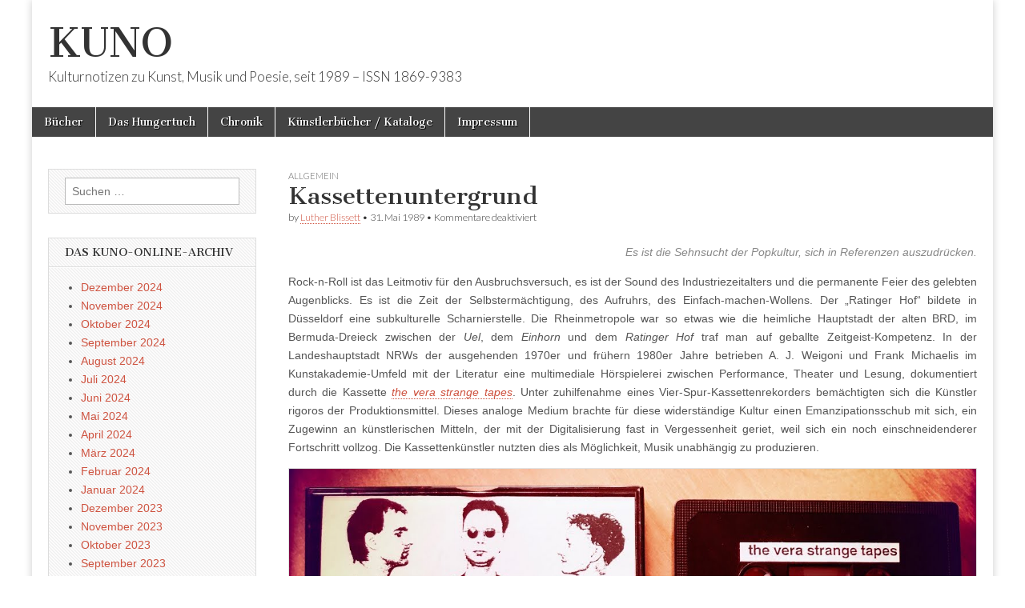

--- FILE ---
content_type: text/html; charset=UTF-8
request_url: http://www.editiondaslabor.de/blog/1989/05/31/kassettenuntergrund/
body_size: 71769
content:
<!DOCTYPE html>
<html lang="de">
<head>
	<meta charset="UTF-8" />
	<meta name="viewport" content="width=device-width, initial-scale=1.0" />
	<link rel="profile" href="http://gmpg.org/xfn/11" />
	<link rel="pingback" href="http://www.editiondaslabor.de/blog/xmlrpc.php" />
	<title>Kassettenuntergrund &#8211; KUNO</title>
<meta name='robots' content='max-image-preview:large' />
	<style>img:is([sizes="auto" i], [sizes^="auto," i]) { contain-intrinsic-size: 3000px 1500px }</style>
	<link rel='dns-prefetch' href='//fonts.googleapis.com' />
<link rel="alternate" type="application/rss+xml" title="KUNO &raquo; Feed" href="http://www.editiondaslabor.de/blog/feed/" />
<link rel="alternate" type="application/rss+xml" title="KUNO &raquo; Kommentar-Feed" href="http://www.editiondaslabor.de/blog/comments/feed/" />
<script type="text/javascript">
/* <![CDATA[ */
window._wpemojiSettings = {"baseUrl":"https:\/\/s.w.org\/images\/core\/emoji\/16.0.1\/72x72\/","ext":".png","svgUrl":"https:\/\/s.w.org\/images\/core\/emoji\/16.0.1\/svg\/","svgExt":".svg","source":{"concatemoji":"http:\/\/www.editiondaslabor.de\/blog\/wp-includes\/js\/wp-emoji-release.min.js?ver=6.8.3"}};
/*! This file is auto-generated */
!function(s,n){var o,i,e;function c(e){try{var t={supportTests:e,timestamp:(new Date).valueOf()};sessionStorage.setItem(o,JSON.stringify(t))}catch(e){}}function p(e,t,n){e.clearRect(0,0,e.canvas.width,e.canvas.height),e.fillText(t,0,0);var t=new Uint32Array(e.getImageData(0,0,e.canvas.width,e.canvas.height).data),a=(e.clearRect(0,0,e.canvas.width,e.canvas.height),e.fillText(n,0,0),new Uint32Array(e.getImageData(0,0,e.canvas.width,e.canvas.height).data));return t.every(function(e,t){return e===a[t]})}function u(e,t){e.clearRect(0,0,e.canvas.width,e.canvas.height),e.fillText(t,0,0);for(var n=e.getImageData(16,16,1,1),a=0;a<n.data.length;a++)if(0!==n.data[a])return!1;return!0}function f(e,t,n,a){switch(t){case"flag":return n(e,"\ud83c\udff3\ufe0f\u200d\u26a7\ufe0f","\ud83c\udff3\ufe0f\u200b\u26a7\ufe0f")?!1:!n(e,"\ud83c\udde8\ud83c\uddf6","\ud83c\udde8\u200b\ud83c\uddf6")&&!n(e,"\ud83c\udff4\udb40\udc67\udb40\udc62\udb40\udc65\udb40\udc6e\udb40\udc67\udb40\udc7f","\ud83c\udff4\u200b\udb40\udc67\u200b\udb40\udc62\u200b\udb40\udc65\u200b\udb40\udc6e\u200b\udb40\udc67\u200b\udb40\udc7f");case"emoji":return!a(e,"\ud83e\udedf")}return!1}function g(e,t,n,a){var r="undefined"!=typeof WorkerGlobalScope&&self instanceof WorkerGlobalScope?new OffscreenCanvas(300,150):s.createElement("canvas"),o=r.getContext("2d",{willReadFrequently:!0}),i=(o.textBaseline="top",o.font="600 32px Arial",{});return e.forEach(function(e){i[e]=t(o,e,n,a)}),i}function t(e){var t=s.createElement("script");t.src=e,t.defer=!0,s.head.appendChild(t)}"undefined"!=typeof Promise&&(o="wpEmojiSettingsSupports",i=["flag","emoji"],n.supports={everything:!0,everythingExceptFlag:!0},e=new Promise(function(e){s.addEventListener("DOMContentLoaded",e,{once:!0})}),new Promise(function(t){var n=function(){try{var e=JSON.parse(sessionStorage.getItem(o));if("object"==typeof e&&"number"==typeof e.timestamp&&(new Date).valueOf()<e.timestamp+604800&&"object"==typeof e.supportTests)return e.supportTests}catch(e){}return null}();if(!n){if("undefined"!=typeof Worker&&"undefined"!=typeof OffscreenCanvas&&"undefined"!=typeof URL&&URL.createObjectURL&&"undefined"!=typeof Blob)try{var e="postMessage("+g.toString()+"("+[JSON.stringify(i),f.toString(),p.toString(),u.toString()].join(",")+"));",a=new Blob([e],{type:"text/javascript"}),r=new Worker(URL.createObjectURL(a),{name:"wpTestEmojiSupports"});return void(r.onmessage=function(e){c(n=e.data),r.terminate(),t(n)})}catch(e){}c(n=g(i,f,p,u))}t(n)}).then(function(e){for(var t in e)n.supports[t]=e[t],n.supports.everything=n.supports.everything&&n.supports[t],"flag"!==t&&(n.supports.everythingExceptFlag=n.supports.everythingExceptFlag&&n.supports[t]);n.supports.everythingExceptFlag=n.supports.everythingExceptFlag&&!n.supports.flag,n.DOMReady=!1,n.readyCallback=function(){n.DOMReady=!0}}).then(function(){return e}).then(function(){var e;n.supports.everything||(n.readyCallback(),(e=n.source||{}).concatemoji?t(e.concatemoji):e.wpemoji&&e.twemoji&&(t(e.twemoji),t(e.wpemoji)))}))}((window,document),window._wpemojiSettings);
/* ]]> */
</script>
<style id='wp-emoji-styles-inline-css' type='text/css'>

	img.wp-smiley, img.emoji {
		display: inline !important;
		border: none !important;
		box-shadow: none !important;
		height: 1em !important;
		width: 1em !important;
		margin: 0 0.07em !important;
		vertical-align: -0.1em !important;
		background: none !important;
		padding: 0 !important;
	}
</style>
<link rel='stylesheet' id='wp-block-library-css' href='http://www.editiondaslabor.de/blog/wp-includes/css/dist/block-library/style.min.css?ver=6.8.3' type='text/css' media='all' />
<style id='classic-theme-styles-inline-css' type='text/css'>
/*! This file is auto-generated */
.wp-block-button__link{color:#fff;background-color:#32373c;border-radius:9999px;box-shadow:none;text-decoration:none;padding:calc(.667em + 2px) calc(1.333em + 2px);font-size:1.125em}.wp-block-file__button{background:#32373c;color:#fff;text-decoration:none}
</style>
<style id='global-styles-inline-css' type='text/css'>
:root{--wp--preset--aspect-ratio--square: 1;--wp--preset--aspect-ratio--4-3: 4/3;--wp--preset--aspect-ratio--3-4: 3/4;--wp--preset--aspect-ratio--3-2: 3/2;--wp--preset--aspect-ratio--2-3: 2/3;--wp--preset--aspect-ratio--16-9: 16/9;--wp--preset--aspect-ratio--9-16: 9/16;--wp--preset--color--black: #000000;--wp--preset--color--cyan-bluish-gray: #abb8c3;--wp--preset--color--white: #ffffff;--wp--preset--color--pale-pink: #f78da7;--wp--preset--color--vivid-red: #cf2e2e;--wp--preset--color--luminous-vivid-orange: #ff6900;--wp--preset--color--luminous-vivid-amber: #fcb900;--wp--preset--color--light-green-cyan: #7bdcb5;--wp--preset--color--vivid-green-cyan: #00d084;--wp--preset--color--pale-cyan-blue: #8ed1fc;--wp--preset--color--vivid-cyan-blue: #0693e3;--wp--preset--color--vivid-purple: #9b51e0;--wp--preset--gradient--vivid-cyan-blue-to-vivid-purple: linear-gradient(135deg,rgba(6,147,227,1) 0%,rgb(155,81,224) 100%);--wp--preset--gradient--light-green-cyan-to-vivid-green-cyan: linear-gradient(135deg,rgb(122,220,180) 0%,rgb(0,208,130) 100%);--wp--preset--gradient--luminous-vivid-amber-to-luminous-vivid-orange: linear-gradient(135deg,rgba(252,185,0,1) 0%,rgba(255,105,0,1) 100%);--wp--preset--gradient--luminous-vivid-orange-to-vivid-red: linear-gradient(135deg,rgba(255,105,0,1) 0%,rgb(207,46,46) 100%);--wp--preset--gradient--very-light-gray-to-cyan-bluish-gray: linear-gradient(135deg,rgb(238,238,238) 0%,rgb(169,184,195) 100%);--wp--preset--gradient--cool-to-warm-spectrum: linear-gradient(135deg,rgb(74,234,220) 0%,rgb(151,120,209) 20%,rgb(207,42,186) 40%,rgb(238,44,130) 60%,rgb(251,105,98) 80%,rgb(254,248,76) 100%);--wp--preset--gradient--blush-light-purple: linear-gradient(135deg,rgb(255,206,236) 0%,rgb(152,150,240) 100%);--wp--preset--gradient--blush-bordeaux: linear-gradient(135deg,rgb(254,205,165) 0%,rgb(254,45,45) 50%,rgb(107,0,62) 100%);--wp--preset--gradient--luminous-dusk: linear-gradient(135deg,rgb(255,203,112) 0%,rgb(199,81,192) 50%,rgb(65,88,208) 100%);--wp--preset--gradient--pale-ocean: linear-gradient(135deg,rgb(255,245,203) 0%,rgb(182,227,212) 50%,rgb(51,167,181) 100%);--wp--preset--gradient--electric-grass: linear-gradient(135deg,rgb(202,248,128) 0%,rgb(113,206,126) 100%);--wp--preset--gradient--midnight: linear-gradient(135deg,rgb(2,3,129) 0%,rgb(40,116,252) 100%);--wp--preset--font-size--small: 13px;--wp--preset--font-size--medium: 20px;--wp--preset--font-size--large: 36px;--wp--preset--font-size--x-large: 42px;--wp--preset--spacing--20: 0.44rem;--wp--preset--spacing--30: 0.67rem;--wp--preset--spacing--40: 1rem;--wp--preset--spacing--50: 1.5rem;--wp--preset--spacing--60: 2.25rem;--wp--preset--spacing--70: 3.38rem;--wp--preset--spacing--80: 5.06rem;--wp--preset--shadow--natural: 6px 6px 9px rgba(0, 0, 0, 0.2);--wp--preset--shadow--deep: 12px 12px 50px rgba(0, 0, 0, 0.4);--wp--preset--shadow--sharp: 6px 6px 0px rgba(0, 0, 0, 0.2);--wp--preset--shadow--outlined: 6px 6px 0px -3px rgba(255, 255, 255, 1), 6px 6px rgba(0, 0, 0, 1);--wp--preset--shadow--crisp: 6px 6px 0px rgba(0, 0, 0, 1);}:where(.is-layout-flex){gap: 0.5em;}:where(.is-layout-grid){gap: 0.5em;}body .is-layout-flex{display: flex;}.is-layout-flex{flex-wrap: wrap;align-items: center;}.is-layout-flex > :is(*, div){margin: 0;}body .is-layout-grid{display: grid;}.is-layout-grid > :is(*, div){margin: 0;}:where(.wp-block-columns.is-layout-flex){gap: 2em;}:where(.wp-block-columns.is-layout-grid){gap: 2em;}:where(.wp-block-post-template.is-layout-flex){gap: 1.25em;}:where(.wp-block-post-template.is-layout-grid){gap: 1.25em;}.has-black-color{color: var(--wp--preset--color--black) !important;}.has-cyan-bluish-gray-color{color: var(--wp--preset--color--cyan-bluish-gray) !important;}.has-white-color{color: var(--wp--preset--color--white) !important;}.has-pale-pink-color{color: var(--wp--preset--color--pale-pink) !important;}.has-vivid-red-color{color: var(--wp--preset--color--vivid-red) !important;}.has-luminous-vivid-orange-color{color: var(--wp--preset--color--luminous-vivid-orange) !important;}.has-luminous-vivid-amber-color{color: var(--wp--preset--color--luminous-vivid-amber) !important;}.has-light-green-cyan-color{color: var(--wp--preset--color--light-green-cyan) !important;}.has-vivid-green-cyan-color{color: var(--wp--preset--color--vivid-green-cyan) !important;}.has-pale-cyan-blue-color{color: var(--wp--preset--color--pale-cyan-blue) !important;}.has-vivid-cyan-blue-color{color: var(--wp--preset--color--vivid-cyan-blue) !important;}.has-vivid-purple-color{color: var(--wp--preset--color--vivid-purple) !important;}.has-black-background-color{background-color: var(--wp--preset--color--black) !important;}.has-cyan-bluish-gray-background-color{background-color: var(--wp--preset--color--cyan-bluish-gray) !important;}.has-white-background-color{background-color: var(--wp--preset--color--white) !important;}.has-pale-pink-background-color{background-color: var(--wp--preset--color--pale-pink) !important;}.has-vivid-red-background-color{background-color: var(--wp--preset--color--vivid-red) !important;}.has-luminous-vivid-orange-background-color{background-color: var(--wp--preset--color--luminous-vivid-orange) !important;}.has-luminous-vivid-amber-background-color{background-color: var(--wp--preset--color--luminous-vivid-amber) !important;}.has-light-green-cyan-background-color{background-color: var(--wp--preset--color--light-green-cyan) !important;}.has-vivid-green-cyan-background-color{background-color: var(--wp--preset--color--vivid-green-cyan) !important;}.has-pale-cyan-blue-background-color{background-color: var(--wp--preset--color--pale-cyan-blue) !important;}.has-vivid-cyan-blue-background-color{background-color: var(--wp--preset--color--vivid-cyan-blue) !important;}.has-vivid-purple-background-color{background-color: var(--wp--preset--color--vivid-purple) !important;}.has-black-border-color{border-color: var(--wp--preset--color--black) !important;}.has-cyan-bluish-gray-border-color{border-color: var(--wp--preset--color--cyan-bluish-gray) !important;}.has-white-border-color{border-color: var(--wp--preset--color--white) !important;}.has-pale-pink-border-color{border-color: var(--wp--preset--color--pale-pink) !important;}.has-vivid-red-border-color{border-color: var(--wp--preset--color--vivid-red) !important;}.has-luminous-vivid-orange-border-color{border-color: var(--wp--preset--color--luminous-vivid-orange) !important;}.has-luminous-vivid-amber-border-color{border-color: var(--wp--preset--color--luminous-vivid-amber) !important;}.has-light-green-cyan-border-color{border-color: var(--wp--preset--color--light-green-cyan) !important;}.has-vivid-green-cyan-border-color{border-color: var(--wp--preset--color--vivid-green-cyan) !important;}.has-pale-cyan-blue-border-color{border-color: var(--wp--preset--color--pale-cyan-blue) !important;}.has-vivid-cyan-blue-border-color{border-color: var(--wp--preset--color--vivid-cyan-blue) !important;}.has-vivid-purple-border-color{border-color: var(--wp--preset--color--vivid-purple) !important;}.has-vivid-cyan-blue-to-vivid-purple-gradient-background{background: var(--wp--preset--gradient--vivid-cyan-blue-to-vivid-purple) !important;}.has-light-green-cyan-to-vivid-green-cyan-gradient-background{background: var(--wp--preset--gradient--light-green-cyan-to-vivid-green-cyan) !important;}.has-luminous-vivid-amber-to-luminous-vivid-orange-gradient-background{background: var(--wp--preset--gradient--luminous-vivid-amber-to-luminous-vivid-orange) !important;}.has-luminous-vivid-orange-to-vivid-red-gradient-background{background: var(--wp--preset--gradient--luminous-vivid-orange-to-vivid-red) !important;}.has-very-light-gray-to-cyan-bluish-gray-gradient-background{background: var(--wp--preset--gradient--very-light-gray-to-cyan-bluish-gray) !important;}.has-cool-to-warm-spectrum-gradient-background{background: var(--wp--preset--gradient--cool-to-warm-spectrum) !important;}.has-blush-light-purple-gradient-background{background: var(--wp--preset--gradient--blush-light-purple) !important;}.has-blush-bordeaux-gradient-background{background: var(--wp--preset--gradient--blush-bordeaux) !important;}.has-luminous-dusk-gradient-background{background: var(--wp--preset--gradient--luminous-dusk) !important;}.has-pale-ocean-gradient-background{background: var(--wp--preset--gradient--pale-ocean) !important;}.has-electric-grass-gradient-background{background: var(--wp--preset--gradient--electric-grass) !important;}.has-midnight-gradient-background{background: var(--wp--preset--gradient--midnight) !important;}.has-small-font-size{font-size: var(--wp--preset--font-size--small) !important;}.has-medium-font-size{font-size: var(--wp--preset--font-size--medium) !important;}.has-large-font-size{font-size: var(--wp--preset--font-size--large) !important;}.has-x-large-font-size{font-size: var(--wp--preset--font-size--x-large) !important;}
:where(.wp-block-post-template.is-layout-flex){gap: 1.25em;}:where(.wp-block-post-template.is-layout-grid){gap: 1.25em;}
:where(.wp-block-columns.is-layout-flex){gap: 2em;}:where(.wp-block-columns.is-layout-grid){gap: 2em;}
:root :where(.wp-block-pullquote){font-size: 1.5em;line-height: 1.6;}
</style>
<link rel='stylesheet' id='google_fonts-css' href='//fonts.googleapis.com/css?family=Cantata+One|Lato:300,700' type='text/css' media='all' />
<link rel='stylesheet' id='theme_stylesheet-css' href='http://www.editiondaslabor.de/blog/wp-content/themes/magazine-basic/style.css?ver=6.8.3' type='text/css' media='all' />
<link rel='stylesheet' id='font_awesome-css' href='http://www.editiondaslabor.de/blog/wp-content/themes/magazine-basic/library/css/font-awesome.css?ver=4.7.0' type='text/css' media='all' />
<script type="text/javascript" src="http://www.editiondaslabor.de/blog/wp-includes/js/jquery/jquery.min.js?ver=3.7.1" id="jquery-core-js"></script>
<script type="text/javascript" src="http://www.editiondaslabor.de/blog/wp-includes/js/jquery/jquery-migrate.min.js?ver=3.4.1" id="jquery-migrate-js"></script>
<link rel="https://api.w.org/" href="http://www.editiondaslabor.de/blog/wp-json/" /><link rel="alternate" title="JSON" type="application/json" href="http://www.editiondaslabor.de/blog/wp-json/wp/v2/posts/40989" /><link rel="EditURI" type="application/rsd+xml" title="RSD" href="http://www.editiondaslabor.de/blog/xmlrpc.php?rsd" />
<meta name="generator" content="WordPress 6.8.3" />
<link rel="canonical" href="http://www.editiondaslabor.de/blog/1989/05/31/kassettenuntergrund/" />
<link rel='shortlink' href='http://www.editiondaslabor.de/blog/?p=40989' />
<link rel="alternate" title="oEmbed (JSON)" type="application/json+oembed" href="http://www.editiondaslabor.de/blog/wp-json/oembed/1.0/embed?url=http%3A%2F%2Fwww.editiondaslabor.de%2Fblog%2F1989%2F05%2F31%2Fkassettenuntergrund%2F" />
<link rel="alternate" title="oEmbed (XML)" type="text/xml+oembed" href="http://www.editiondaslabor.de/blog/wp-json/oembed/1.0/embed?url=http%3A%2F%2Fwww.editiondaslabor.de%2Fblog%2F1989%2F05%2F31%2Fkassettenuntergrund%2F&#038;format=xml" />
<style>
#site-title a,#site-description{color:#333333 !important}
#page{background-color:#ffffff}
.entry-meta a,.entry-content a,.widget a{color:#ce5340}
</style>
	<link rel="icon" href="http://www.editiondaslabor.de/blog/wp-content/uploads/2024/05/cropped-Logo-32x32.jpg" sizes="32x32" />
<link rel="icon" href="http://www.editiondaslabor.de/blog/wp-content/uploads/2024/05/cropped-Logo-192x192.jpg" sizes="192x192" />
<link rel="apple-touch-icon" href="http://www.editiondaslabor.de/blog/wp-content/uploads/2024/05/cropped-Logo-180x180.jpg" />
<meta name="msapplication-TileImage" content="http://www.editiondaslabor.de/blog/wp-content/uploads/2024/05/cropped-Logo-270x270.jpg" />
</head>

<body class="wp-singular post-template-default single single-post postid-40989 single-format-standard wp-theme-magazine-basic">
	<div id="page" class="grid  ">
		<header id="header" class="row" role="banner">
			<div class="c12">
				<div id="mobile-menu">
					<a href="#" class="left-menu"><i class="fa fa-reorder"></i></a>
					<a href="#"><i class="fa fa-search"></i></a>
				</div>
				<div id="drop-down-search"><form role="search" method="get" class="search-form" action="http://www.editiondaslabor.de/blog/">
				<label>
					<span class="screen-reader-text">Suche nach:</span>
					<input type="search" class="search-field" placeholder="Suchen …" value="" name="s" />
				</label>
				<input type="submit" class="search-submit" value="Suchen" />
			</form></div>

								<div class="title-logo-wrapper fl">
										<div class="header-group">
												<div id="site-title"><a href="http://www.editiondaslabor.de/blog" title="KUNO" rel="home">KUNO</a></div>
						<div id="site-description">Kulturnotizen zu Kunst, Musik und Poesie, seit 1989 &#8211; ISSN 1869-9383</div>					</div>
				</div>

				
				<div id="nav-wrapper">
					<div class="nav-content">
						<nav id="site-navigation" class="menus clearfix" role="navigation">
							<h3 class="screen-reader-text">Main menu</h3>
							<a class="screen-reader-text" href="#primary" title="Skip to content">Skip to content</a>
							<div class="menu"><ul>
<li class="page_item page-item-575"><a href="http://www.editiondaslabor.de/blog/bucher/">Bücher</a>
<li class="page_item page-item-572"><a href="http://www.editiondaslabor.de/blog/das-hungertuch/">Das Hungertuch</a>
<li class="page_item page-item-311"><a href="http://www.editiondaslabor.de/blog/chronik/">Chronik</a>
<li class="page_item page-item-343"><a href="http://www.editiondaslabor.de/blog/kunstlerbucher/">Künstlerbücher / Kataloge</a>
<li class="page_item page-item-308"><a href="http://www.editiondaslabor.de/blog/impressum/">Impressum</a>
</ul></div>
						</nav><!-- #site-navigation -->

											</div>
				</div>

			</div><!-- .c12 -->
		</header><!-- #header.row -->

		<div id="main" class="row">
	<div id="primary" class="c9 push3" role="main">
			<article id="post-40989" class="post-40989 post type-post status-publish format-standard has-post-thumbnail hentry category-literatur tag-a-j-weigoni tag-andy-schulz tag-frank-michaelis tag-kai-monnich tag-marion-haberstroh tag-tom-tager">

	    <header>
                <div class="post-category"><a href="http://www.editiondaslabor.de/blog/category/literatur/" rel="category tag">Allgemein</a></div>
            <h1 class="entry-title">Kassettenuntergrund</h1>
    <div class="entry-meta">
        by <span class="vcard author"><span class="fn"><a href="http://www.editiondaslabor.de/blog/author/constanze-schmidt/" title="Posts by Luther Blissett" rel="author">Luther Blissett</a></span></span>&nbsp;&bull;&nbsp;<time class="published" datetime="1989-05-31">31. Mai 1989</time>&nbsp;&bull;&nbsp;<span>Kommentare deaktiviert<span class="screen-reader-text"> für Kassettenuntergrund</span></span>    </div>
</header>

	    <div class="entry-content">
		    <div style="text-align: right;">
<dl>
<dt></dt>
<dt></dt>
<dt></dt>
<dt></dt>
<dt>
<dl>
<dt>
<p align="right"><em><span style="color: #888888;">Es ist die Sehnsucht der Popkultur, sich in Referenzen auszudrücken.</span></em></p>
<p style="text-align: justify;">Rock-n-Roll ist das Leitmotiv für den Ausbruchsversuch, es ist der Sound des Industriezeitalters und die permanente Feier des gelebten Augenblicks. Es ist die Zeit der Selbstermächtigung, des Aufruhrs, des Einfach-machen-Wollens. Der &#8222;Ratinger Hof&#8220; bildete in Düsseldorf eine subkulturelle Scharnierstelle. Die Rheinmetropole war so etwas wie die heimliche Hauptstadt der alten BRD, im Bermuda-Dreieck zwischen der <em>Uel</em>, dem <em>Einhorn</em> und dem <em>Ratinger</em> <em>Hof</em> traf man auf geballte Zeitgeist-Kompetenz. In der Landeshauptstadt NRWs der ausgehenden 1970er und frühern 1980er Jahre betrieben A. J. Weigoni und Frank Michaelis im Kunstakademie-Umfeld mit der Literatur eine multimediale Hörspielerei zwischen Performance, Theater und Lesung, dokumentiert durch die Kassette <a href="http://www.editiondaslabor.de/blog/1989/06/01/tapes/"><em>the vera strange tapes</em></a>. Unter zuhilfenahme eines Vier-Spur-Kassettenrekorders bemächtigten sich die Künstler rigoros der Produktionsmittel. Dieses analoge Medium brachte für diese widerständige Kultur einen Emanzipationsschub mit sich, ein Zugewinn an künstlerischen Mitteln, der mit der Digitalisierung fast in Vergessenheit geriet, weil sich ein noch einschneidenderer Fortschritt vollzog. Die Kassettenkünstler nutzten dies als Möglichkeit, Musik unabhängig zu produzieren.</p>
</dt>
</dl>
<p><img fetchpriority="high" decoding="async" class="aligncenter wp-image-105632 size-full" src="http://www.editiondaslabor.de/blog/wp-content/uploads/1989/05/TheVersStrangeTapes.jpg" alt="" width="1195" height="429" /></p>
<dl>
<dt>
<p style="text-align: right;"><span style="color: #888888;"><em>Demokratisierung der Produktionsmittel</em></span></p>
<div style="text-align: justify;">
<p>Mit der simplen Aufnahmetechnik konnte man Musik und Klang- und Sprachexperimente dokumentieren und akustische Scheuermittel für den Kopf produzieren. Als Geräuschquellen und Instrumente wurden oft Alltagsobjekte zweckentfremdet. Hinzu kam der Preisverfall bei Synthesizern, dem bevorzugten Musikinstrument der Kassettentäter. Der Slogan von der <em>Demokratisierung der Produktionsmittel</em> wurde lanciert, weil der Yamaha DX 7 erschwinglich wurde und gecrackte Audiosoftware in ausreichendem Masse zur Verfügung stand. Labels wie <em>Kompakt Produkte</em> in Berlin, das Label ZickZack von Alfred Hilsberg in Hamburg und <em>Instant Music</em> in Düsseldorf praktizierten die Kulturtechnik des Vor- und Zurückspulens. In der Kassettenkultur gelang es den Labels, eigene Vetriebsstrukturen aufzubauen und eine kommerziell unabhängige Musikkultur abzubilden.  Aus der anfänglichen Arbeit gegen die Gebrauchsanweisung der Geräte, ihres Umbaus, ihrer Entfremdung vom Eigentlichen werden irgendwann die ersten Echo-Geräte oder Effekt-Verstärker. Die Digitalisierung veränderte alles grundlegend: Produktion, Distribution, Konsum, Eigentumsverhältnisse, Modi von Vergesellschaftung und Individuierung. Mixtapes mussten nicht in großen Stückzahlen produziert, sondern konnten auf Nachfrage gefertigt werden, die Szene vernetzte sich international.</p>
</div>
<p style="text-align: right;"><span style="color: #888888;"><em>Die Kassettenszene war so etwas wie das hyperaktive Kind der NDW–Zeit.</em></span></p>
<p style="text-align: right;"><span style="color: #888888;">Frank APunkt Schneider</span></p>
<div style="width: 208px" class="wp-caption alignleft"><a href="http://www.editiondaslabor.de/blog/wp-content/uploads/2012/07/220px-Home_taping_is_killing_music1.png"><img decoding="async" title="220px-Home_taping_is_killing_music" src="http://www.editiondaslabor.de/blog/wp-content/uploads/2012/07/220px-Home_taping_is_killing_music1.png" alt="" width="198" height="164" /></a><p class="wp-caption-text">Home Taping Is Killing Music war eine Kampagne der British Phonographic Industry.</p></div>
<p style="text-align: justify;"><a href="http://de.wikipedia.org/wiki/Home_Taping_Is_Killing_Music">Home Taping Is Killing Music</a> war eine Kampagne der British Phonographic Industry. Sie wurde nach stetig befragbarer Information von Wikipedia 1980 ins Leben gerufen. Der Slogan trug den Untertitel <em>And it’s illegal</em> und zeigte im Logo eine Audiokassette mit zwei gekreuzten Knochen, im Stil einer Piratenflagge. Auch <a href="http://de.wikipedia.org/wiki/Bandsalat"><em>Bandsalat</em></a> konnte die Produktion der lose vernetzten, dezentralen agierenden Kassettenszene nicht stoppen, weil der Stau durch das Drehen eines zwischen die Zahnrädchen der hinteren Kassettenspule gesteckten Schraubenziehers behoben werden konnte. Die Kassette als Vintage für die Ohren, eine Analogie (sic!) und Vorläufer auf die mp3.</p>
<p style="text-align: right;"><em><span style="color: #888888;">Zwischen geraubter Vergangenheit und technologischem Fortschritt.</span></em></p>
<p style="text-align: justify;">Wer der akustischen Komplexität literarischer Texte gerecht werden will, sollte Literatur auch in ihrem gestalterischen Potential ernstnehmen. Poesie zu schaffen bedeutet seit der optophonetischen Weltanschauung, den Punkt konzentriertester Wahrnehmung immer weiter auszudehnen. Es ist der wilde, aufrührerische, zutiefst kreative Geist, der alles bislang Gewesene zerstört, ein Erotik des Abweichlertums. Weigoni ist ein Experimentierer, der in einem Übermut seine Fähigkeiten durchprobierte, eine nach der anderen, wie während eines rauschhaften Testlaufs. Das Wort <em>Vera</em> leitet sich vom Wortstamm <em>Wahrheit</em> ab. Der Zyklus VERA STRANGE TAPES ist eine Hommage an die Kassette und ästhetische Erwiderungen zu Rap, Reggae und rheinischem Karneval. Unter <a href="http://www.vordenker.de/weigoni/last-popsongs.htm">the last pop-songs</a> formierten sich 1989 Kurzhörspiele die sich tanzen las­sen zu einem luziden Klanggewitter. Die Artisten bedienten sich rigoros aus dem Arsenal der Rockmusik und machen deren Zeichen zu ihren eigenen. Eines der vielen Faszinosa an diesen <em>Popsongs</em> ist ihre tendenzielle Unabgeschlossenheit, welche die Hörer sofort zur interaktiven Ergänzung animiert.</p>
<p><em><span style="color: #999999;">Popsongs dargeboten als zeitgemäße Madeleines</span></em></p>
<p style="text-align: justify;">Der Furor der Formzertrümmerung trifft im Anspielungsgewitter auf ein hochgespanntes Formbewusstsein. Die alte Struktur des Reims wird zerlegt und in eine neue Form gegossen. Lyrik als Klanggebilde wird oft vernachlässigt, weil das Schreiben eine lautlose Disziplin ist, eine, mit der man, um buchstäblich Gehör zu finden, sich immer erst ans Notenpult stellen und das Geschriebene mit erhobener Stimme vorlesen muß. Die Performance ist in der Literatur lediglich ein sekundärer Akt, es gibt ein anderes Medium, das deutlich direkter auf das Gehör zielt: das Hörbuch. Das plurimediale Potenzial der Schrift wird erst auf diesem Medium zur Gänze ausgeschöpft.</p>
</dt>
<dt></dt>
</dl>
</dt>
<dt></dt>
<dt>
<dl>
<dt></dt>
<dt><em><span style="color: #888888;">Smells like Teamspirit</span></em></dt>
</dl>
</dt>
</dl>
<dl>
<dt></dt>
<dt></dt>
</dl>
</div>
<dl>
<dt></dt>
<dt></dt>
<dt>
<div id="attachment_102226" style="width: 310px" class="wp-caption alignright"><img decoding="async" aria-describedby="caption-attachment-102226" class="wp-image-102226 size-full" src="http://www.editiondaslabor.de/blog/wp-content/uploads/2021/07/Weigoni_Perform-e1647173401313.jpeg" alt="" width="300" height="218" /><p id="caption-attachment-102226" class="wp-caption-text">Eine poetische Performance von A.J. Weigoni</p></div>
<p style="text-align: justify;">Die Kunstakademie hatte sich als installativer Diskursraum aus die Ratingerstraße ausgedehnt. Als künstlerische Grenzgänger betreiben A. J. Weigoni und <a href="http://www.vordenker.de/michaelis/primafrank.htm">Frank Michaelis</a>  mit der Literatur, in einem hocharbeitsteiligem Virtuosentum mit den Schauspielern <a href="http://www.editiondaslabor.de/blog/?p=14028">Marion Haberstroh</a> und <a href="http://www.editiondaslabor.de/blog/?p=25412">Kai Mönnich</a>, eine multimediale Hörspielerei zwischen Performance, Theater und Lesung, und setzen Elemente der Minimalmusik ebenso ein, wie die des Jazz. Es ist beeindruckend, wie unbekümmert sie Stile, Genres und Ausdrucksmittel mischen. Es entstand eine Poetik der Verflüssigung, einer Auflösung fester Grenzen zwischen den Kunstformen. Diese Artisten schätzen Experimente mit akustischen und elektronischen Klängen, sie haben ein Faible für die freiere Rhythmik von Regungen und Bewegungen, der Verbindung von Melodie und Experiment, der Offenheit und das In-der-Schwebe-Halten von Stücken; das Ausbrechen aus vermeintlich vorhersehbaren Strukturen.</p>
<p style="text-align: right;"><span style="color: #999999;"><em>Eine Bricolage aus Pop-Klischees und Erwartungen.</em></span></p>
<p style="text-align: justify;">Diese Artisten suchten das Singuläre in einer medial durchwirkten Pop-Gegenwart. Synthese und Synästhesie lagen offensichtlich nicht nur lautlich nah beieinander, die Erfindung der Aufnahmetechnik wird von ihnen als ein Moment der Befreiung gedeutet. Sie führten vor Augen, wie sich Zeitebenen in den kulturellen Praxen immer mehr vermischen und damit auch obsolet werden. Hier war eine Combo angetreten, die Welt der Literatur umzuwälzen, und wie alle guten Revoluzzer scherten sie das Wissen um die Unmöglichkeit nicht. Sondern sie machten einfach drauflos. Im Skurrilen und Absurden ihres ironischen Charmes erkennt man den Wortwitz. Herausgekommen ist dabei der größte anzunehmende Glücksfall in der Literatur: etwas Neues.</p>
</dt>
</dl>
<p>&nbsp;</p>
<p>&nbsp;</p>
<dl>
<dt></dt>
<dt></dt>
<dt></dt>
<dt>
<p style="text-align: center;">***</p>
<p style="text-align: justify;"><strong>The last pop-songs</strong>, von A.J. Weigoni und Frank Michaelis (mit Marion Haberstroh und Andy Schulz) bei <em>instant music</em>, Düsseldorf 1989 (remixed von Tom Täger)</p>
</dt>
</dl>
<p style="text-align: justify;"><img loading="lazy" decoding="async" class="size-medium wp-image-105682 alignleft" src="http://www.editiondaslabor.de/blog/wp-content/uploads/2023/08/the_last_pop_songs-279x300.jpg" alt="" width="279" height="300" srcset="http://www.editiondaslabor.de/blog/wp-content/uploads/2023/08/the_last_pop_songs-279x300.jpg 279w, http://www.editiondaslabor.de/blog/wp-content/uploads/2023/08/the_last_pop_songs-465x500.jpg 465w, http://www.editiondaslabor.de/blog/wp-content/uploads/2023/08/the_last_pop_songs-160x172.jpg 160w, http://www.editiondaslabor.de/blog/wp-content/uploads/2023/08/the_last_pop_songs.jpg 558w" sizes="auto, (max-width: 279px) 100vw, 279px" />Wie das englische Wort lyrics (für Liedtext) verrät, basierten die antiken Vorläufer der Popmusik auf Texten, die zu den Klängen der Lyra vorgetragen wurden. Tonmeister <a href="http://www.editiondaslabor.de/blog/?p=6174">Tom Täger</a> hat das 1989 produzierte Tape <em>the last pop-songs</em> (vom <a href="http://de.wikipedia.org/wiki/Digital_Audio_Tape">DAT</a>) digital remastered. Frank Michaelis und A.J. Weigoni haben die Energie und die Einfachheit von Pop genutzt, um komplexere Emotionen auszudrücken. Es entsteht eine intermediale Literatur, Poetry slams und Songtexte werden als künstlerische Artefakte wahrgenommen, die es mit ‚klassischer‘ Literatur aufnehmen kann. Sie hören ein Denkspiel über Pop, das selbst Pop ist, weil es Pop als körperverwandelndes Medium versteht und Popgeschichte als Mediengeschichte. <a href="http://www.vordenker.de/metaphon.htm">MetaPhon</a> präsentiert in der Reihe <em>Revisited</em> einen Rückblick auf &#8222;The Best Of Jugendsünden&#8220;.</p>
<p style="text-align: justify;"><strong>Weiterführend</strong> <strong>→ </strong>Widmen wir uns dem Gau dieses Mediums, dem <em><span style="color: #ff0000;"><a style="color: #ff0000;" href="http://www.editiondaslabor.de/blog/1999/03/21/welttag-der-poesie-3/">Bandsalat</a></span>. </em>Zurück in die Zunkunft des <span style="color: #ff0000;"><a style="color: #ff0000;" href="http://www.editiondaslabor.de/blog/2023/08/27/lost-and-found-im-underground/"><em>Cassettenlabels</em></a></span><em>. </em>Und abschliessend ein <span style="color: #ff0000;"><a style="color: #ff0000;" href="http://www.editiondaslabor.de/blog/2023/08/31/ohrenzwinkern/">Ohrenzwinkern</a></span>.</p>
<div></div>
	    </div><!-- .entry-content -->

	        <footer class="entry">
	    <p class="tags">Tags: <a href="http://www.editiondaslabor.de/blog/tag/a-j-weigoni/" rel="tag">A.J. Weigoni</a> <a href="http://www.editiondaslabor.de/blog/tag/andy-schulz/" rel="tag">Andy Schulz</a> <a href="http://www.editiondaslabor.de/blog/tag/frank-michaelis/" rel="tag">Frank Michaelis</a> <a href="http://www.editiondaslabor.de/blog/tag/kai-monnich/" rel="tag">Kai Mönnich</a> <a href="http://www.editiondaslabor.de/blog/tag/marion-haberstroh/" rel="tag">Marion Haberstroh</a> <a href="http://www.editiondaslabor.de/blog/tag/tom-tager/" rel="tag">Tom Täger</a></p>	</footer><!-- .entry -->
	
	</article><!-- #post-40989 -->
			<div id="posts-pagination">
				<h3 class="screen-reader-text">Post navigation</h3>
				<div class="previous fl"><a href="http://www.editiondaslabor.de/blog/1989/05/28/das-gebet/" rel="prev">&larr; Das Gebet</a></div>
				<div class="next fr"><a href="http://www.editiondaslabor.de/blog/1989/06/01/tapes/" rel="next">the vera strange tapes &rarr;</a></div>
			</div><!-- #posts-pagination -->

			
<div id="comments" class="comments-area">

	
	
	
</div><!-- #comments .comments-area -->
			</div><!-- #primary -->

	<div id="secondary" class="c3 pull9" role="complementary">
		<aside id="search-3" class="widget widget_search"><form role="search" method="get" class="search-form" action="http://www.editiondaslabor.de/blog/">
				<label>
					<span class="screen-reader-text">Suche nach:</span>
					<input type="search" class="search-field" placeholder="Suchen …" value="" name="s" />
				</label>
				<input type="submit" class="search-submit" value="Suchen" />
			</form></aside><aside id="archives-3" class="widget widget_archive"><h3 class="widget-title">Das KUNO-Online-Archiv</h3>
			<ul>
					<li><a href='http://www.editiondaslabor.de/blog/2024/12/'>Dezember 2024</a></li>
	<li><a href='http://www.editiondaslabor.de/blog/2024/11/'>November 2024</a></li>
	<li><a href='http://www.editiondaslabor.de/blog/2024/10/'>Oktober 2024</a></li>
	<li><a href='http://www.editiondaslabor.de/blog/2024/09/'>September 2024</a></li>
	<li><a href='http://www.editiondaslabor.de/blog/2024/08/'>August 2024</a></li>
	<li><a href='http://www.editiondaslabor.de/blog/2024/07/'>Juli 2024</a></li>
	<li><a href='http://www.editiondaslabor.de/blog/2024/06/'>Juni 2024</a></li>
	<li><a href='http://www.editiondaslabor.de/blog/2024/05/'>Mai 2024</a></li>
	<li><a href='http://www.editiondaslabor.de/blog/2024/04/'>April 2024</a></li>
	<li><a href='http://www.editiondaslabor.de/blog/2024/03/'>März 2024</a></li>
	<li><a href='http://www.editiondaslabor.de/blog/2024/02/'>Februar 2024</a></li>
	<li><a href='http://www.editiondaslabor.de/blog/2024/01/'>Januar 2024</a></li>
	<li><a href='http://www.editiondaslabor.de/blog/2023/12/'>Dezember 2023</a></li>
	<li><a href='http://www.editiondaslabor.de/blog/2023/11/'>November 2023</a></li>
	<li><a href='http://www.editiondaslabor.de/blog/2023/10/'>Oktober 2023</a></li>
	<li><a href='http://www.editiondaslabor.de/blog/2023/09/'>September 2023</a></li>
	<li><a href='http://www.editiondaslabor.de/blog/2023/08/'>August 2023</a></li>
	<li><a href='http://www.editiondaslabor.de/blog/2023/07/'>Juli 2023</a></li>
	<li><a href='http://www.editiondaslabor.de/blog/2023/06/'>Juni 2023</a></li>
	<li><a href='http://www.editiondaslabor.de/blog/2023/05/'>Mai 2023</a></li>
	<li><a href='http://www.editiondaslabor.de/blog/2023/04/'>April 2023</a></li>
	<li><a href='http://www.editiondaslabor.de/blog/2023/03/'>März 2023</a></li>
	<li><a href='http://www.editiondaslabor.de/blog/2023/02/'>Februar 2023</a></li>
	<li><a href='http://www.editiondaslabor.de/blog/2023/01/'>Januar 2023</a></li>
	<li><a href='http://www.editiondaslabor.de/blog/2022/12/'>Dezember 2022</a></li>
	<li><a href='http://www.editiondaslabor.de/blog/2022/11/'>November 2022</a></li>
	<li><a href='http://www.editiondaslabor.de/blog/2022/10/'>Oktober 2022</a></li>
	<li><a href='http://www.editiondaslabor.de/blog/2022/09/'>September 2022</a></li>
	<li><a href='http://www.editiondaslabor.de/blog/2022/08/'>August 2022</a></li>
	<li><a href='http://www.editiondaslabor.de/blog/2022/07/'>Juli 2022</a></li>
	<li><a href='http://www.editiondaslabor.de/blog/2022/06/'>Juni 2022</a></li>
	<li><a href='http://www.editiondaslabor.de/blog/2022/05/'>Mai 2022</a></li>
	<li><a href='http://www.editiondaslabor.de/blog/2022/04/'>April 2022</a></li>
	<li><a href='http://www.editiondaslabor.de/blog/2022/03/'>März 2022</a></li>
	<li><a href='http://www.editiondaslabor.de/blog/2022/02/'>Februar 2022</a></li>
	<li><a href='http://www.editiondaslabor.de/blog/2022/01/'>Januar 2022</a></li>
	<li><a href='http://www.editiondaslabor.de/blog/2021/12/'>Dezember 2021</a></li>
	<li><a href='http://www.editiondaslabor.de/blog/2021/11/'>November 2021</a></li>
	<li><a href='http://www.editiondaslabor.de/blog/2021/10/'>Oktober 2021</a></li>
	<li><a href='http://www.editiondaslabor.de/blog/2021/09/'>September 2021</a></li>
	<li><a href='http://www.editiondaslabor.de/blog/2021/08/'>August 2021</a></li>
	<li><a href='http://www.editiondaslabor.de/blog/2021/07/'>Juli 2021</a></li>
	<li><a href='http://www.editiondaslabor.de/blog/2021/06/'>Juni 2021</a></li>
	<li><a href='http://www.editiondaslabor.de/blog/2021/05/'>Mai 2021</a></li>
	<li><a href='http://www.editiondaslabor.de/blog/2021/04/'>April 2021</a></li>
	<li><a href='http://www.editiondaslabor.de/blog/2021/03/'>März 2021</a></li>
	<li><a href='http://www.editiondaslabor.de/blog/2021/02/'>Februar 2021</a></li>
	<li><a href='http://www.editiondaslabor.de/blog/2021/01/'>Januar 2021</a></li>
	<li><a href='http://www.editiondaslabor.de/blog/2020/12/'>Dezember 2020</a></li>
	<li><a href='http://www.editiondaslabor.de/blog/2020/11/'>November 2020</a></li>
	<li><a href='http://www.editiondaslabor.de/blog/2020/10/'>Oktober 2020</a></li>
	<li><a href='http://www.editiondaslabor.de/blog/2020/09/'>September 2020</a></li>
	<li><a href='http://www.editiondaslabor.de/blog/2020/08/'>August 2020</a></li>
	<li><a href='http://www.editiondaslabor.de/blog/2020/07/'>Juli 2020</a></li>
	<li><a href='http://www.editiondaslabor.de/blog/2020/06/'>Juni 2020</a></li>
	<li><a href='http://www.editiondaslabor.de/blog/2020/05/'>Mai 2020</a></li>
	<li><a href='http://www.editiondaslabor.de/blog/2020/04/'>April 2020</a></li>
	<li><a href='http://www.editiondaslabor.de/blog/2020/03/'>März 2020</a></li>
	<li><a href='http://www.editiondaslabor.de/blog/2020/02/'>Februar 2020</a></li>
	<li><a href='http://www.editiondaslabor.de/blog/2020/01/'>Januar 2020</a></li>
	<li><a href='http://www.editiondaslabor.de/blog/2019/12/'>Dezember 2019</a></li>
	<li><a href='http://www.editiondaslabor.de/blog/2019/11/'>November 2019</a></li>
	<li><a href='http://www.editiondaslabor.de/blog/2019/10/'>Oktober 2019</a></li>
	<li><a href='http://www.editiondaslabor.de/blog/2019/09/'>September 2019</a></li>
	<li><a href='http://www.editiondaslabor.de/blog/2019/08/'>August 2019</a></li>
	<li><a href='http://www.editiondaslabor.de/blog/2019/07/'>Juli 2019</a></li>
	<li><a href='http://www.editiondaslabor.de/blog/2019/06/'>Juni 2019</a></li>
	<li><a href='http://www.editiondaslabor.de/blog/2019/05/'>Mai 2019</a></li>
	<li><a href='http://www.editiondaslabor.de/blog/2019/04/'>April 2019</a></li>
	<li><a href='http://www.editiondaslabor.de/blog/2019/03/'>März 2019</a></li>
	<li><a href='http://www.editiondaslabor.de/blog/2019/02/'>Februar 2019</a></li>
	<li><a href='http://www.editiondaslabor.de/blog/2019/01/'>Januar 2019</a></li>
	<li><a href='http://www.editiondaslabor.de/blog/2018/12/'>Dezember 2018</a></li>
	<li><a href='http://www.editiondaslabor.de/blog/2018/11/'>November 2018</a></li>
	<li><a href='http://www.editiondaslabor.de/blog/2018/10/'>Oktober 2018</a></li>
	<li><a href='http://www.editiondaslabor.de/blog/2018/09/'>September 2018</a></li>
	<li><a href='http://www.editiondaslabor.de/blog/2018/08/'>August 2018</a></li>
	<li><a href='http://www.editiondaslabor.de/blog/2018/07/'>Juli 2018</a></li>
	<li><a href='http://www.editiondaslabor.de/blog/2018/06/'>Juni 2018</a></li>
	<li><a href='http://www.editiondaslabor.de/blog/2018/05/'>Mai 2018</a></li>
	<li><a href='http://www.editiondaslabor.de/blog/2018/04/'>April 2018</a></li>
	<li><a href='http://www.editiondaslabor.de/blog/2018/03/'>März 2018</a></li>
	<li><a href='http://www.editiondaslabor.de/blog/2018/02/'>Februar 2018</a></li>
	<li><a href='http://www.editiondaslabor.de/blog/2018/01/'>Januar 2018</a></li>
	<li><a href='http://www.editiondaslabor.de/blog/2017/12/'>Dezember 2017</a></li>
	<li><a href='http://www.editiondaslabor.de/blog/2017/11/'>November 2017</a></li>
	<li><a href='http://www.editiondaslabor.de/blog/2017/10/'>Oktober 2017</a></li>
	<li><a href='http://www.editiondaslabor.de/blog/2017/09/'>September 2017</a></li>
	<li><a href='http://www.editiondaslabor.de/blog/2017/08/'>August 2017</a></li>
	<li><a href='http://www.editiondaslabor.de/blog/2017/07/'>Juli 2017</a></li>
	<li><a href='http://www.editiondaslabor.de/blog/2017/06/'>Juni 2017</a></li>
	<li><a href='http://www.editiondaslabor.de/blog/2017/05/'>Mai 2017</a></li>
	<li><a href='http://www.editiondaslabor.de/blog/2017/04/'>April 2017</a></li>
	<li><a href='http://www.editiondaslabor.de/blog/2017/03/'>März 2017</a></li>
	<li><a href='http://www.editiondaslabor.de/blog/2017/02/'>Februar 2017</a></li>
	<li><a href='http://www.editiondaslabor.de/blog/2017/01/'>Januar 2017</a></li>
	<li><a href='http://www.editiondaslabor.de/blog/2016/12/'>Dezember 2016</a></li>
	<li><a href='http://www.editiondaslabor.de/blog/2016/11/'>November 2016</a></li>
	<li><a href='http://www.editiondaslabor.de/blog/2016/10/'>Oktober 2016</a></li>
	<li><a href='http://www.editiondaslabor.de/blog/2016/09/'>September 2016</a></li>
	<li><a href='http://www.editiondaslabor.de/blog/2016/08/'>August 2016</a></li>
	<li><a href='http://www.editiondaslabor.de/blog/2016/07/'>Juli 2016</a></li>
	<li><a href='http://www.editiondaslabor.de/blog/2016/06/'>Juni 2016</a></li>
	<li><a href='http://www.editiondaslabor.de/blog/2016/05/'>Mai 2016</a></li>
	<li><a href='http://www.editiondaslabor.de/blog/2016/04/'>April 2016</a></li>
	<li><a href='http://www.editiondaslabor.de/blog/2016/03/'>März 2016</a></li>
	<li><a href='http://www.editiondaslabor.de/blog/2016/02/'>Februar 2016</a></li>
	<li><a href='http://www.editiondaslabor.de/blog/2016/01/'>Januar 2016</a></li>
	<li><a href='http://www.editiondaslabor.de/blog/2015/12/'>Dezember 2015</a></li>
	<li><a href='http://www.editiondaslabor.de/blog/2015/11/'>November 2015</a></li>
	<li><a href='http://www.editiondaslabor.de/blog/2015/10/'>Oktober 2015</a></li>
	<li><a href='http://www.editiondaslabor.de/blog/2015/09/'>September 2015</a></li>
	<li><a href='http://www.editiondaslabor.de/blog/2015/08/'>August 2015</a></li>
	<li><a href='http://www.editiondaslabor.de/blog/2015/07/'>Juli 2015</a></li>
	<li><a href='http://www.editiondaslabor.de/blog/2015/06/'>Juni 2015</a></li>
	<li><a href='http://www.editiondaslabor.de/blog/2015/05/'>Mai 2015</a></li>
	<li><a href='http://www.editiondaslabor.de/blog/2015/04/'>April 2015</a></li>
	<li><a href='http://www.editiondaslabor.de/blog/2015/03/'>März 2015</a></li>
	<li><a href='http://www.editiondaslabor.de/blog/2015/02/'>Februar 2015</a></li>
	<li><a href='http://www.editiondaslabor.de/blog/2015/01/'>Januar 2015</a></li>
	<li><a href='http://www.editiondaslabor.de/blog/2014/12/'>Dezember 2014</a></li>
	<li><a href='http://www.editiondaslabor.de/blog/2014/11/'>November 2014</a></li>
	<li><a href='http://www.editiondaslabor.de/blog/2014/10/'>Oktober 2014</a></li>
	<li><a href='http://www.editiondaslabor.de/blog/2014/09/'>September 2014</a></li>
	<li><a href='http://www.editiondaslabor.de/blog/2014/08/'>August 2014</a></li>
	<li><a href='http://www.editiondaslabor.de/blog/2014/07/'>Juli 2014</a></li>
	<li><a href='http://www.editiondaslabor.de/blog/2014/06/'>Juni 2014</a></li>
	<li><a href='http://www.editiondaslabor.de/blog/2014/05/'>Mai 2014</a></li>
	<li><a href='http://www.editiondaslabor.de/blog/2014/04/'>April 2014</a></li>
	<li><a href='http://www.editiondaslabor.de/blog/2014/03/'>März 2014</a></li>
	<li><a href='http://www.editiondaslabor.de/blog/2014/02/'>Februar 2014</a></li>
	<li><a href='http://www.editiondaslabor.de/blog/2014/01/'>Januar 2014</a></li>
	<li><a href='http://www.editiondaslabor.de/blog/2013/12/'>Dezember 2013</a></li>
	<li><a href='http://www.editiondaslabor.de/blog/2013/11/'>November 2013</a></li>
	<li><a href='http://www.editiondaslabor.de/blog/2013/10/'>Oktober 2013</a></li>
	<li><a href='http://www.editiondaslabor.de/blog/2013/09/'>September 2013</a></li>
	<li><a href='http://www.editiondaslabor.de/blog/2013/08/'>August 2013</a></li>
	<li><a href='http://www.editiondaslabor.de/blog/2013/07/'>Juli 2013</a></li>
	<li><a href='http://www.editiondaslabor.de/blog/2013/06/'>Juni 2013</a></li>
	<li><a href='http://www.editiondaslabor.de/blog/2013/05/'>Mai 2013</a></li>
	<li><a href='http://www.editiondaslabor.de/blog/2013/04/'>April 2013</a></li>
	<li><a href='http://www.editiondaslabor.de/blog/2013/03/'>März 2013</a></li>
	<li><a href='http://www.editiondaslabor.de/blog/2013/02/'>Februar 2013</a></li>
	<li><a href='http://www.editiondaslabor.de/blog/2013/01/'>Januar 2013</a></li>
	<li><a href='http://www.editiondaslabor.de/blog/2012/12/'>Dezember 2012</a></li>
	<li><a href='http://www.editiondaslabor.de/blog/2012/11/'>November 2012</a></li>
	<li><a href='http://www.editiondaslabor.de/blog/2012/10/'>Oktober 2012</a></li>
	<li><a href='http://www.editiondaslabor.de/blog/2012/09/'>September 2012</a></li>
	<li><a href='http://www.editiondaslabor.de/blog/2012/08/'>August 2012</a></li>
	<li><a href='http://www.editiondaslabor.de/blog/2012/07/'>Juli 2012</a></li>
	<li><a href='http://www.editiondaslabor.de/blog/2012/06/'>Juni 2012</a></li>
	<li><a href='http://www.editiondaslabor.de/blog/2012/05/'>Mai 2012</a></li>
	<li><a href='http://www.editiondaslabor.de/blog/2012/04/'>April 2012</a></li>
	<li><a href='http://www.editiondaslabor.de/blog/2012/03/'>März 2012</a></li>
	<li><a href='http://www.editiondaslabor.de/blog/2012/02/'>Februar 2012</a></li>
	<li><a href='http://www.editiondaslabor.de/blog/2012/01/'>Januar 2012</a></li>
	<li><a href='http://www.editiondaslabor.de/blog/2011/12/'>Dezember 2011</a></li>
	<li><a href='http://www.editiondaslabor.de/blog/2011/11/'>November 2011</a></li>
	<li><a href='http://www.editiondaslabor.de/blog/2011/10/'>Oktober 2011</a></li>
	<li><a href='http://www.editiondaslabor.de/blog/2011/09/'>September 2011</a></li>
	<li><a href='http://www.editiondaslabor.de/blog/2011/08/'>August 2011</a></li>
	<li><a href='http://www.editiondaslabor.de/blog/2011/07/'>Juli 2011</a></li>
	<li><a href='http://www.editiondaslabor.de/blog/2011/06/'>Juni 2011</a></li>
	<li><a href='http://www.editiondaslabor.de/blog/2011/05/'>Mai 2011</a></li>
	<li><a href='http://www.editiondaslabor.de/blog/2011/04/'>April 2011</a></li>
	<li><a href='http://www.editiondaslabor.de/blog/2011/03/'>März 2011</a></li>
	<li><a href='http://www.editiondaslabor.de/blog/2011/02/'>Februar 2011</a></li>
	<li><a href='http://www.editiondaslabor.de/blog/2011/01/'>Januar 2011</a></li>
	<li><a href='http://www.editiondaslabor.de/blog/2010/12/'>Dezember 2010</a></li>
	<li><a href='http://www.editiondaslabor.de/blog/2010/11/'>November 2010</a></li>
	<li><a href='http://www.editiondaslabor.de/blog/2010/10/'>Oktober 2010</a></li>
	<li><a href='http://www.editiondaslabor.de/blog/2010/09/'>September 2010</a></li>
	<li><a href='http://www.editiondaslabor.de/blog/2010/08/'>August 2010</a></li>
	<li><a href='http://www.editiondaslabor.de/blog/2010/07/'>Juli 2010</a></li>
	<li><a href='http://www.editiondaslabor.de/blog/2010/06/'>Juni 2010</a></li>
	<li><a href='http://www.editiondaslabor.de/blog/2010/05/'>Mai 2010</a></li>
	<li><a href='http://www.editiondaslabor.de/blog/2010/04/'>April 2010</a></li>
	<li><a href='http://www.editiondaslabor.de/blog/2010/03/'>März 2010</a></li>
	<li><a href='http://www.editiondaslabor.de/blog/2010/02/'>Februar 2010</a></li>
	<li><a href='http://www.editiondaslabor.de/blog/2010/01/'>Januar 2010</a></li>
	<li><a href='http://www.editiondaslabor.de/blog/2009/12/'>Dezember 2009</a></li>
	<li><a href='http://www.editiondaslabor.de/blog/2009/11/'>November 2009</a></li>
	<li><a href='http://www.editiondaslabor.de/blog/2009/10/'>Oktober 2009</a></li>
	<li><a href='http://www.editiondaslabor.de/blog/2009/09/'>September 2009</a></li>
	<li><a href='http://www.editiondaslabor.de/blog/2009/08/'>August 2009</a></li>
	<li><a href='http://www.editiondaslabor.de/blog/2009/07/'>Juli 2009</a></li>
	<li><a href='http://www.editiondaslabor.de/blog/2009/06/'>Juni 2009</a></li>
	<li><a href='http://www.editiondaslabor.de/blog/2009/05/'>Mai 2009</a></li>
	<li><a href='http://www.editiondaslabor.de/blog/2009/04/'>April 2009</a></li>
	<li><a href='http://www.editiondaslabor.de/blog/2009/03/'>März 2009</a></li>
	<li><a href='http://www.editiondaslabor.de/blog/2009/02/'>Februar 2009</a></li>
	<li><a href='http://www.editiondaslabor.de/blog/2009/01/'>Januar 2009</a></li>
	<li><a href='http://www.editiondaslabor.de/blog/2008/12/'>Dezember 2008</a></li>
	<li><a href='http://www.editiondaslabor.de/blog/2008/11/'>November 2008</a></li>
	<li><a href='http://www.editiondaslabor.de/blog/2008/10/'>Oktober 2008</a></li>
	<li><a href='http://www.editiondaslabor.de/blog/2008/09/'>September 2008</a></li>
	<li><a href='http://www.editiondaslabor.de/blog/2008/08/'>August 2008</a></li>
	<li><a href='http://www.editiondaslabor.de/blog/2008/07/'>Juli 2008</a></li>
	<li><a href='http://www.editiondaslabor.de/blog/2008/06/'>Juni 2008</a></li>
	<li><a href='http://www.editiondaslabor.de/blog/2008/05/'>Mai 2008</a></li>
	<li><a href='http://www.editiondaslabor.de/blog/2008/04/'>April 2008</a></li>
	<li><a href='http://www.editiondaslabor.de/blog/2008/03/'>März 2008</a></li>
	<li><a href='http://www.editiondaslabor.de/blog/2008/02/'>Februar 2008</a></li>
	<li><a href='http://www.editiondaslabor.de/blog/2008/01/'>Januar 2008</a></li>
	<li><a href='http://www.editiondaslabor.de/blog/2007/12/'>Dezember 2007</a></li>
	<li><a href='http://www.editiondaslabor.de/blog/2007/11/'>November 2007</a></li>
	<li><a href='http://www.editiondaslabor.de/blog/2007/10/'>Oktober 2007</a></li>
	<li><a href='http://www.editiondaslabor.de/blog/2007/09/'>September 2007</a></li>
	<li><a href='http://www.editiondaslabor.de/blog/2007/08/'>August 2007</a></li>
	<li><a href='http://www.editiondaslabor.de/blog/2007/07/'>Juli 2007</a></li>
	<li><a href='http://www.editiondaslabor.de/blog/2007/06/'>Juni 2007</a></li>
	<li><a href='http://www.editiondaslabor.de/blog/2007/05/'>Mai 2007</a></li>
	<li><a href='http://www.editiondaslabor.de/blog/2007/04/'>April 2007</a></li>
	<li><a href='http://www.editiondaslabor.de/blog/2007/03/'>März 2007</a></li>
	<li><a href='http://www.editiondaslabor.de/blog/2007/02/'>Februar 2007</a></li>
	<li><a href='http://www.editiondaslabor.de/blog/2007/01/'>Januar 2007</a></li>
	<li><a href='http://www.editiondaslabor.de/blog/2006/12/'>Dezember 2006</a></li>
	<li><a href='http://www.editiondaslabor.de/blog/2006/11/'>November 2006</a></li>
	<li><a href='http://www.editiondaslabor.de/blog/2006/10/'>Oktober 2006</a></li>
	<li><a href='http://www.editiondaslabor.de/blog/2006/09/'>September 2006</a></li>
	<li><a href='http://www.editiondaslabor.de/blog/2006/08/'>August 2006</a></li>
	<li><a href='http://www.editiondaslabor.de/blog/2006/07/'>Juli 2006</a></li>
	<li><a href='http://www.editiondaslabor.de/blog/2006/06/'>Juni 2006</a></li>
	<li><a href='http://www.editiondaslabor.de/blog/2006/05/'>Mai 2006</a></li>
	<li><a href='http://www.editiondaslabor.de/blog/2006/04/'>April 2006</a></li>
	<li><a href='http://www.editiondaslabor.de/blog/2006/03/'>März 2006</a></li>
	<li><a href='http://www.editiondaslabor.de/blog/2006/02/'>Februar 2006</a></li>
	<li><a href='http://www.editiondaslabor.de/blog/2006/01/'>Januar 2006</a></li>
	<li><a href='http://www.editiondaslabor.de/blog/2005/12/'>Dezember 2005</a></li>
	<li><a href='http://www.editiondaslabor.de/blog/2005/11/'>November 2005</a></li>
	<li><a href='http://www.editiondaslabor.de/blog/2005/10/'>Oktober 2005</a></li>
	<li><a href='http://www.editiondaslabor.de/blog/2005/09/'>September 2005</a></li>
	<li><a href='http://www.editiondaslabor.de/blog/2005/08/'>August 2005</a></li>
	<li><a href='http://www.editiondaslabor.de/blog/2005/07/'>Juli 2005</a></li>
	<li><a href='http://www.editiondaslabor.de/blog/2005/06/'>Juni 2005</a></li>
	<li><a href='http://www.editiondaslabor.de/blog/2005/05/'>Mai 2005</a></li>
	<li><a href='http://www.editiondaslabor.de/blog/2005/04/'>April 2005</a></li>
	<li><a href='http://www.editiondaslabor.de/blog/2005/03/'>März 2005</a></li>
	<li><a href='http://www.editiondaslabor.de/blog/2005/02/'>Februar 2005</a></li>
	<li><a href='http://www.editiondaslabor.de/blog/2005/01/'>Januar 2005</a></li>
	<li><a href='http://www.editiondaslabor.de/blog/2004/12/'>Dezember 2004</a></li>
	<li><a href='http://www.editiondaslabor.de/blog/2004/11/'>November 2004</a></li>
	<li><a href='http://www.editiondaslabor.de/blog/2004/10/'>Oktober 2004</a></li>
	<li><a href='http://www.editiondaslabor.de/blog/2004/09/'>September 2004</a></li>
	<li><a href='http://www.editiondaslabor.de/blog/2004/08/'>August 2004</a></li>
	<li><a href='http://www.editiondaslabor.de/blog/2004/07/'>Juli 2004</a></li>
	<li><a href='http://www.editiondaslabor.de/blog/2004/06/'>Juni 2004</a></li>
	<li><a href='http://www.editiondaslabor.de/blog/2004/05/'>Mai 2004</a></li>
	<li><a href='http://www.editiondaslabor.de/blog/2004/04/'>April 2004</a></li>
	<li><a href='http://www.editiondaslabor.de/blog/2004/03/'>März 2004</a></li>
	<li><a href='http://www.editiondaslabor.de/blog/2004/02/'>Februar 2004</a></li>
	<li><a href='http://www.editiondaslabor.de/blog/2004/01/'>Januar 2004</a></li>
	<li><a href='http://www.editiondaslabor.de/blog/2003/12/'>Dezember 2003</a></li>
	<li><a href='http://www.editiondaslabor.de/blog/2003/11/'>November 2003</a></li>
	<li><a href='http://www.editiondaslabor.de/blog/2003/10/'>Oktober 2003</a></li>
	<li><a href='http://www.editiondaslabor.de/blog/2003/09/'>September 2003</a></li>
	<li><a href='http://www.editiondaslabor.de/blog/2003/08/'>August 2003</a></li>
	<li><a href='http://www.editiondaslabor.de/blog/2003/07/'>Juli 2003</a></li>
	<li><a href='http://www.editiondaslabor.de/blog/2003/06/'>Juni 2003</a></li>
	<li><a href='http://www.editiondaslabor.de/blog/2003/05/'>Mai 2003</a></li>
	<li><a href='http://www.editiondaslabor.de/blog/2003/04/'>April 2003</a></li>
	<li><a href='http://www.editiondaslabor.de/blog/2003/03/'>März 2003</a></li>
	<li><a href='http://www.editiondaslabor.de/blog/2003/02/'>Februar 2003</a></li>
	<li><a href='http://www.editiondaslabor.de/blog/2003/01/'>Januar 2003</a></li>
	<li><a href='http://www.editiondaslabor.de/blog/2002/12/'>Dezember 2002</a></li>
	<li><a href='http://www.editiondaslabor.de/blog/2002/11/'>November 2002</a></li>
	<li><a href='http://www.editiondaslabor.de/blog/2002/10/'>Oktober 2002</a></li>
	<li><a href='http://www.editiondaslabor.de/blog/2002/09/'>September 2002</a></li>
	<li><a href='http://www.editiondaslabor.de/blog/2002/08/'>August 2002</a></li>
	<li><a href='http://www.editiondaslabor.de/blog/2002/07/'>Juli 2002</a></li>
	<li><a href='http://www.editiondaslabor.de/blog/2002/06/'>Juni 2002</a></li>
	<li><a href='http://www.editiondaslabor.de/blog/2002/05/'>Mai 2002</a></li>
	<li><a href='http://www.editiondaslabor.de/blog/2002/04/'>April 2002</a></li>
	<li><a href='http://www.editiondaslabor.de/blog/2002/03/'>März 2002</a></li>
	<li><a href='http://www.editiondaslabor.de/blog/2002/02/'>Februar 2002</a></li>
	<li><a href='http://www.editiondaslabor.de/blog/2002/01/'>Januar 2002</a></li>
	<li><a href='http://www.editiondaslabor.de/blog/2001/12/'>Dezember 2001</a></li>
	<li><a href='http://www.editiondaslabor.de/blog/2001/11/'>November 2001</a></li>
	<li><a href='http://www.editiondaslabor.de/blog/2001/10/'>Oktober 2001</a></li>
	<li><a href='http://www.editiondaslabor.de/blog/2001/09/'>September 2001</a></li>
	<li><a href='http://www.editiondaslabor.de/blog/2001/08/'>August 2001</a></li>
	<li><a href='http://www.editiondaslabor.de/blog/2001/07/'>Juli 2001</a></li>
	<li><a href='http://www.editiondaslabor.de/blog/2001/06/'>Juni 2001</a></li>
	<li><a href='http://www.editiondaslabor.de/blog/2001/05/'>Mai 2001</a></li>
	<li><a href='http://www.editiondaslabor.de/blog/2001/04/'>April 2001</a></li>
	<li><a href='http://www.editiondaslabor.de/blog/2001/03/'>März 2001</a></li>
	<li><a href='http://www.editiondaslabor.de/blog/2001/02/'>Februar 2001</a></li>
	<li><a href='http://www.editiondaslabor.de/blog/2001/01/'>Januar 2001</a></li>
	<li><a href='http://www.editiondaslabor.de/blog/2000/12/'>Dezember 2000</a></li>
	<li><a href='http://www.editiondaslabor.de/blog/2000/11/'>November 2000</a></li>
	<li><a href='http://www.editiondaslabor.de/blog/2000/10/'>Oktober 2000</a></li>
	<li><a href='http://www.editiondaslabor.de/blog/2000/09/'>September 2000</a></li>
	<li><a href='http://www.editiondaslabor.de/blog/2000/08/'>August 2000</a></li>
	<li><a href='http://www.editiondaslabor.de/blog/2000/07/'>Juli 2000</a></li>
	<li><a href='http://www.editiondaslabor.de/blog/2000/06/'>Juni 2000</a></li>
	<li><a href='http://www.editiondaslabor.de/blog/2000/05/'>Mai 2000</a></li>
	<li><a href='http://www.editiondaslabor.de/blog/2000/04/'>April 2000</a></li>
	<li><a href='http://www.editiondaslabor.de/blog/2000/03/'>März 2000</a></li>
	<li><a href='http://www.editiondaslabor.de/blog/2000/02/'>Februar 2000</a></li>
	<li><a href='http://www.editiondaslabor.de/blog/2000/01/'>Januar 2000</a></li>
	<li><a href='http://www.editiondaslabor.de/blog/1999/12/'>Dezember 1999</a></li>
	<li><a href='http://www.editiondaslabor.de/blog/1999/11/'>November 1999</a></li>
	<li><a href='http://www.editiondaslabor.de/blog/1999/10/'>Oktober 1999</a></li>
	<li><a href='http://www.editiondaslabor.de/blog/1999/09/'>September 1999</a></li>
	<li><a href='http://www.editiondaslabor.de/blog/1999/08/'>August 1999</a></li>
	<li><a href='http://www.editiondaslabor.de/blog/1999/07/'>Juli 1999</a></li>
	<li><a href='http://www.editiondaslabor.de/blog/1999/06/'>Juni 1999</a></li>
	<li><a href='http://www.editiondaslabor.de/blog/1999/05/'>Mai 1999</a></li>
	<li><a href='http://www.editiondaslabor.de/blog/1999/04/'>April 1999</a></li>
	<li><a href='http://www.editiondaslabor.de/blog/1999/03/'>März 1999</a></li>
	<li><a href='http://www.editiondaslabor.de/blog/1999/02/'>Februar 1999</a></li>
	<li><a href='http://www.editiondaslabor.de/blog/1999/01/'>Januar 1999</a></li>
	<li><a href='http://www.editiondaslabor.de/blog/1998/12/'>Dezember 1998</a></li>
	<li><a href='http://www.editiondaslabor.de/blog/1998/11/'>November 1998</a></li>
	<li><a href='http://www.editiondaslabor.de/blog/1998/10/'>Oktober 1998</a></li>
	<li><a href='http://www.editiondaslabor.de/blog/1998/09/'>September 1998</a></li>
	<li><a href='http://www.editiondaslabor.de/blog/1998/08/'>August 1998</a></li>
	<li><a href='http://www.editiondaslabor.de/blog/1998/07/'>Juli 1998</a></li>
	<li><a href='http://www.editiondaslabor.de/blog/1998/06/'>Juni 1998</a></li>
	<li><a href='http://www.editiondaslabor.de/blog/1998/05/'>Mai 1998</a></li>
	<li><a href='http://www.editiondaslabor.de/blog/1998/04/'>April 1998</a></li>
	<li><a href='http://www.editiondaslabor.de/blog/1998/03/'>März 1998</a></li>
	<li><a href='http://www.editiondaslabor.de/blog/1998/02/'>Februar 1998</a></li>
	<li><a href='http://www.editiondaslabor.de/blog/1998/01/'>Januar 1998</a></li>
	<li><a href='http://www.editiondaslabor.de/blog/1997/12/'>Dezember 1997</a></li>
	<li><a href='http://www.editiondaslabor.de/blog/1997/11/'>November 1997</a></li>
	<li><a href='http://www.editiondaslabor.de/blog/1997/10/'>Oktober 1997</a></li>
	<li><a href='http://www.editiondaslabor.de/blog/1997/09/'>September 1997</a></li>
	<li><a href='http://www.editiondaslabor.de/blog/1997/08/'>August 1997</a></li>
	<li><a href='http://www.editiondaslabor.de/blog/1997/07/'>Juli 1997</a></li>
	<li><a href='http://www.editiondaslabor.de/blog/1997/06/'>Juni 1997</a></li>
	<li><a href='http://www.editiondaslabor.de/blog/1997/05/'>Mai 1997</a></li>
	<li><a href='http://www.editiondaslabor.de/blog/1997/04/'>April 1997</a></li>
	<li><a href='http://www.editiondaslabor.de/blog/1997/03/'>März 1997</a></li>
	<li><a href='http://www.editiondaslabor.de/blog/1997/02/'>Februar 1997</a></li>
	<li><a href='http://www.editiondaslabor.de/blog/1997/01/'>Januar 1997</a></li>
	<li><a href='http://www.editiondaslabor.de/blog/1996/12/'>Dezember 1996</a></li>
	<li><a href='http://www.editiondaslabor.de/blog/1996/11/'>November 1996</a></li>
	<li><a href='http://www.editiondaslabor.de/blog/1996/10/'>Oktober 1996</a></li>
	<li><a href='http://www.editiondaslabor.de/blog/1996/09/'>September 1996</a></li>
	<li><a href='http://www.editiondaslabor.de/blog/1996/08/'>August 1996</a></li>
	<li><a href='http://www.editiondaslabor.de/blog/1996/07/'>Juli 1996</a></li>
	<li><a href='http://www.editiondaslabor.de/blog/1996/06/'>Juni 1996</a></li>
	<li><a href='http://www.editiondaslabor.de/blog/1996/05/'>Mai 1996</a></li>
	<li><a href='http://www.editiondaslabor.de/blog/1996/04/'>April 1996</a></li>
	<li><a href='http://www.editiondaslabor.de/blog/1996/03/'>März 1996</a></li>
	<li><a href='http://www.editiondaslabor.de/blog/1996/02/'>Februar 1996</a></li>
	<li><a href='http://www.editiondaslabor.de/blog/1996/01/'>Januar 1996</a></li>
	<li><a href='http://www.editiondaslabor.de/blog/1995/12/'>Dezember 1995</a></li>
	<li><a href='http://www.editiondaslabor.de/blog/1995/11/'>November 1995</a></li>
	<li><a href='http://www.editiondaslabor.de/blog/1995/10/'>Oktober 1995</a></li>
	<li><a href='http://www.editiondaslabor.de/blog/1995/09/'>September 1995</a></li>
	<li><a href='http://www.editiondaslabor.de/blog/1995/08/'>August 1995</a></li>
	<li><a href='http://www.editiondaslabor.de/blog/1995/07/'>Juli 1995</a></li>
	<li><a href='http://www.editiondaslabor.de/blog/1995/06/'>Juni 1995</a></li>
	<li><a href='http://www.editiondaslabor.de/blog/1995/05/'>Mai 1995</a></li>
	<li><a href='http://www.editiondaslabor.de/blog/1995/04/'>April 1995</a></li>
	<li><a href='http://www.editiondaslabor.de/blog/1995/03/'>März 1995</a></li>
	<li><a href='http://www.editiondaslabor.de/blog/1995/02/'>Februar 1995</a></li>
	<li><a href='http://www.editiondaslabor.de/blog/1995/01/'>Januar 1995</a></li>
	<li><a href='http://www.editiondaslabor.de/blog/1994/12/'>Dezember 1994</a></li>
	<li><a href='http://www.editiondaslabor.de/blog/1994/11/'>November 1994</a></li>
	<li><a href='http://www.editiondaslabor.de/blog/1994/10/'>Oktober 1994</a></li>
	<li><a href='http://www.editiondaslabor.de/blog/1994/09/'>September 1994</a></li>
	<li><a href='http://www.editiondaslabor.de/blog/1994/08/'>August 1994</a></li>
	<li><a href='http://www.editiondaslabor.de/blog/1994/07/'>Juli 1994</a></li>
	<li><a href='http://www.editiondaslabor.de/blog/1994/06/'>Juni 1994</a></li>
	<li><a href='http://www.editiondaslabor.de/blog/1994/05/'>Mai 1994</a></li>
	<li><a href='http://www.editiondaslabor.de/blog/1994/04/'>April 1994</a></li>
	<li><a href='http://www.editiondaslabor.de/blog/1994/03/'>März 1994</a></li>
	<li><a href='http://www.editiondaslabor.de/blog/1994/02/'>Februar 1994</a></li>
	<li><a href='http://www.editiondaslabor.de/blog/1994/01/'>Januar 1994</a></li>
	<li><a href='http://www.editiondaslabor.de/blog/1993/12/'>Dezember 1993</a></li>
	<li><a href='http://www.editiondaslabor.de/blog/1993/11/'>November 1993</a></li>
	<li><a href='http://www.editiondaslabor.de/blog/1993/10/'>Oktober 1993</a></li>
	<li><a href='http://www.editiondaslabor.de/blog/1993/09/'>September 1993</a></li>
	<li><a href='http://www.editiondaslabor.de/blog/1993/08/'>August 1993</a></li>
	<li><a href='http://www.editiondaslabor.de/blog/1993/07/'>Juli 1993</a></li>
	<li><a href='http://www.editiondaslabor.de/blog/1993/06/'>Juni 1993</a></li>
	<li><a href='http://www.editiondaslabor.de/blog/1993/05/'>Mai 1993</a></li>
	<li><a href='http://www.editiondaslabor.de/blog/1993/04/'>April 1993</a></li>
	<li><a href='http://www.editiondaslabor.de/blog/1993/03/'>März 1993</a></li>
	<li><a href='http://www.editiondaslabor.de/blog/1993/02/'>Februar 1993</a></li>
	<li><a href='http://www.editiondaslabor.de/blog/1993/01/'>Januar 1993</a></li>
	<li><a href='http://www.editiondaslabor.de/blog/1992/12/'>Dezember 1992</a></li>
	<li><a href='http://www.editiondaslabor.de/blog/1992/11/'>November 1992</a></li>
	<li><a href='http://www.editiondaslabor.de/blog/1992/10/'>Oktober 1992</a></li>
	<li><a href='http://www.editiondaslabor.de/blog/1992/09/'>September 1992</a></li>
	<li><a href='http://www.editiondaslabor.de/blog/1992/08/'>August 1992</a></li>
	<li><a href='http://www.editiondaslabor.de/blog/1992/07/'>Juli 1992</a></li>
	<li><a href='http://www.editiondaslabor.de/blog/1992/06/'>Juni 1992</a></li>
	<li><a href='http://www.editiondaslabor.de/blog/1992/05/'>Mai 1992</a></li>
	<li><a href='http://www.editiondaslabor.de/blog/1992/04/'>April 1992</a></li>
	<li><a href='http://www.editiondaslabor.de/blog/1992/03/'>März 1992</a></li>
	<li><a href='http://www.editiondaslabor.de/blog/1992/02/'>Februar 1992</a></li>
	<li><a href='http://www.editiondaslabor.de/blog/1992/01/'>Januar 1992</a></li>
	<li><a href='http://www.editiondaslabor.de/blog/1991/12/'>Dezember 1991</a></li>
	<li><a href='http://www.editiondaslabor.de/blog/1991/11/'>November 1991</a></li>
	<li><a href='http://www.editiondaslabor.de/blog/1991/10/'>Oktober 1991</a></li>
	<li><a href='http://www.editiondaslabor.de/blog/1991/09/'>September 1991</a></li>
	<li><a href='http://www.editiondaslabor.de/blog/1991/08/'>August 1991</a></li>
	<li><a href='http://www.editiondaslabor.de/blog/1991/07/'>Juli 1991</a></li>
	<li><a href='http://www.editiondaslabor.de/blog/1991/06/'>Juni 1991</a></li>
	<li><a href='http://www.editiondaslabor.de/blog/1991/05/'>Mai 1991</a></li>
	<li><a href='http://www.editiondaslabor.de/blog/1991/04/'>April 1991</a></li>
	<li><a href='http://www.editiondaslabor.de/blog/1991/03/'>März 1991</a></li>
	<li><a href='http://www.editiondaslabor.de/blog/1991/02/'>Februar 1991</a></li>
	<li><a href='http://www.editiondaslabor.de/blog/1991/01/'>Januar 1991</a></li>
	<li><a href='http://www.editiondaslabor.de/blog/1990/12/'>Dezember 1990</a></li>
	<li><a href='http://www.editiondaslabor.de/blog/1990/11/'>November 1990</a></li>
	<li><a href='http://www.editiondaslabor.de/blog/1990/10/'>Oktober 1990</a></li>
	<li><a href='http://www.editiondaslabor.de/blog/1990/09/'>September 1990</a></li>
	<li><a href='http://www.editiondaslabor.de/blog/1990/08/'>August 1990</a></li>
	<li><a href='http://www.editiondaslabor.de/blog/1990/07/'>Juli 1990</a></li>
	<li><a href='http://www.editiondaslabor.de/blog/1990/06/'>Juni 1990</a></li>
	<li><a href='http://www.editiondaslabor.de/blog/1990/05/'>Mai 1990</a></li>
	<li><a href='http://www.editiondaslabor.de/blog/1990/04/'>April 1990</a></li>
	<li><a href='http://www.editiondaslabor.de/blog/1990/03/'>März 1990</a></li>
	<li><a href='http://www.editiondaslabor.de/blog/1990/02/'>Februar 1990</a></li>
	<li><a href='http://www.editiondaslabor.de/blog/1990/01/'>Januar 1990</a></li>
	<li><a href='http://www.editiondaslabor.de/blog/1989/12/'>Dezember 1989</a></li>
	<li><a href='http://www.editiondaslabor.de/blog/1989/11/'>November 1989</a></li>
	<li><a href='http://www.editiondaslabor.de/blog/1989/10/'>Oktober 1989</a></li>
	<li><a href='http://www.editiondaslabor.de/blog/1989/09/'>September 1989</a></li>
	<li><a href='http://www.editiondaslabor.de/blog/1989/08/'>August 1989</a></li>
	<li><a href='http://www.editiondaslabor.de/blog/1989/07/'>Juli 1989</a></li>
	<li><a href='http://www.editiondaslabor.de/blog/1989/06/'>Juni 1989</a></li>
	<li><a href='http://www.editiondaslabor.de/blog/1989/05/'>Mai 1989</a></li>
	<li><a href='http://www.editiondaslabor.de/blog/1989/04/'>April 1989</a></li>
	<li><a href='http://www.editiondaslabor.de/blog/1989/03/'>März 1989</a></li>
	<li><a href='http://www.editiondaslabor.de/blog/1989/02/'>Februar 1989</a></li>
	<li><a href='http://www.editiondaslabor.de/blog/1989/01/'>Januar 1989</a></li>
			</ul>

			</aside>	</div><!-- #secondary.widget-area -->

			<div id="tertiary" class="c0 end" role="complementary">
			<aside id="text-2" class="widget widget_text">			<div class="textwidget"></div>
		</aside><aside id="text-6" class="widget widget_text">			<div class="textwidget"></div>
		</aside><aside id="text-3" class="widget widget_text">			<div class="textwidget"></div>
		</aside><aside id="text-4" class="widget widget_text">			<div class="textwidget"></div>
		</aside><aside id="text-5" class="widget widget_text">			<div class="textwidget"></div>
		</aside><aside id="text-8" class="widget widget_text">			<div class="textwidget"></div>
		</aside><aside id="text-7" class="widget widget_text">			<div class="textwidget"></div>
		</aside>		</div><!-- #tertiary.widget-area -->
			</div> <!-- #main.row -->
</div> <!-- #page.grid -->

<footer id="footer" role="contentinfo">

	<div id="footer-content" class="grid ">
		<div class="row">

			<p class="copyright c12">
				<span class="fl">Copyright &copy; 2025 <a href="http://www.editiondaslabor.de/blog">KUNO</a>. All Rights Reserved.</span>
				<span class="fr">The Magazine Basic Theme by <a href="https://themes.bavotasan.com/">bavotasan.com</a>.</span>
			</p><!-- .c12 -->

		</div><!-- .row -->
	</div><!-- #footer-content.grid -->

</footer><!-- #footer -->

<script type="speculationrules">
{"prefetch":[{"source":"document","where":{"and":[{"href_matches":"\/blog\/*"},{"not":{"href_matches":["\/blog\/wp-*.php","\/blog\/wp-admin\/*","\/blog\/wp-content\/uploads\/*","\/blog\/wp-content\/*","\/blog\/wp-content\/plugins\/*","\/blog\/wp-content\/themes\/magazine-basic\/*","\/blog\/*\\?(.+)"]}},{"not":{"selector_matches":"a[rel~=\"nofollow\"]"}},{"not":{"selector_matches":".no-prefetch, .no-prefetch a"}}]},"eagerness":"conservative"}]}
</script>
<script type="text/javascript" src="http://www.editiondaslabor.de/blog/wp-content/themes/magazine-basic/library/js/theme.js?ver=6.8.3" id="theme_js-js"></script>
</body>
</html>